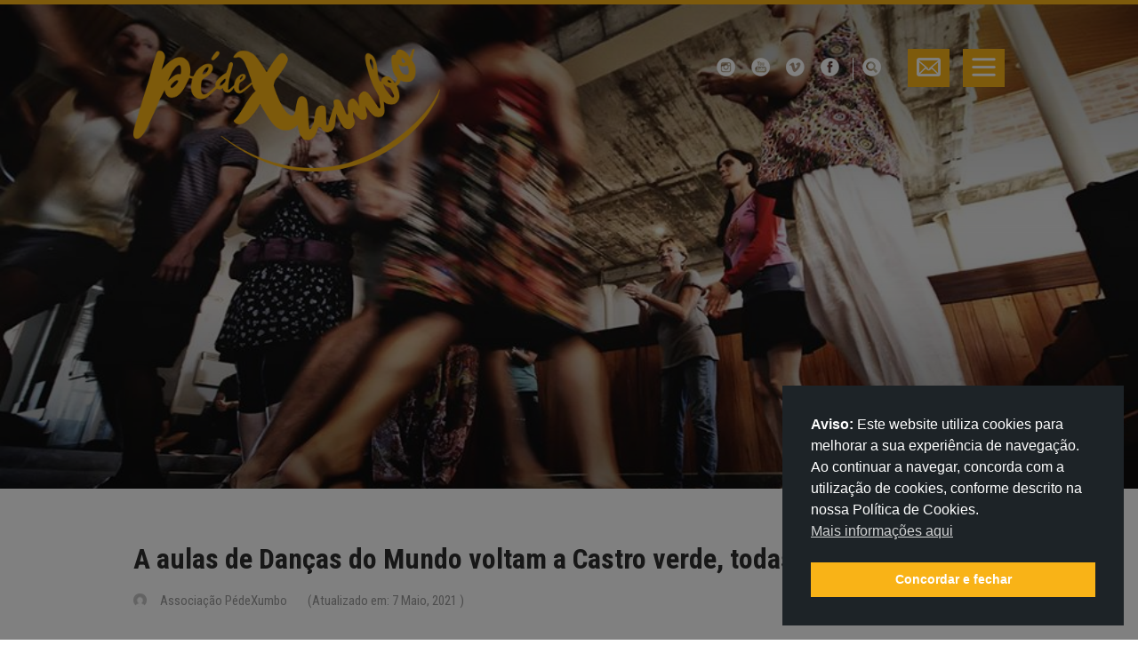

--- FILE ---
content_type: text/html; charset=UTF-8
request_url: http://pedexumbo.com/a-aulas-de-danca-do-mundo-voltam-a-castro-verde-todas-as-tercas-feiras/
body_size: 12398
content:
<!doctype html>
<html lang="pt-PT">
<head>
<meta charset="utf-8">
<meta name="viewport" content="width=device-width, initial-scale=1">
<link rel="profile" href="http://gmpg.org/xfn/11">
<link rel="pingback" href="http://pedexumbo.com/xmlrpc.php">
<link href="https://fonts.googleapis.com/css?family=Roboto+Condensed:300,400,700" rel="stylesheet"> 
<title>A aulas de Danças do Mundo voltam a Castro verde, todas as terças-feiras! &#8211; PédeXumbo</title>
<meta name='robots' content='max-image-preview:large' />
	<style>img:is([sizes="auto" i], [sizes^="auto," i]) { contain-intrinsic-size: 3000px 1500px }</style>
	<link rel='dns-prefetch' href='//fonts.googleapis.com' />
<link rel="alternate" type="application/rss+xml" title="PédeXumbo &raquo; Feed" href="https://pedexumbo.com/feed/" />
<script type="text/javascript">
/* <![CDATA[ */
window._wpemojiSettings = {"baseUrl":"https:\/\/s.w.org\/images\/core\/emoji\/16.0.1\/72x72\/","ext":".png","svgUrl":"https:\/\/s.w.org\/images\/core\/emoji\/16.0.1\/svg\/","svgExt":".svg","source":{"concatemoji":"http:\/\/pedexumbo.com\/wp-includes\/js\/wp-emoji-release.min.js?ver=6.8.3"}};
/*! This file is auto-generated */
!function(s,n){var o,i,e;function c(e){try{var t={supportTests:e,timestamp:(new Date).valueOf()};sessionStorage.setItem(o,JSON.stringify(t))}catch(e){}}function p(e,t,n){e.clearRect(0,0,e.canvas.width,e.canvas.height),e.fillText(t,0,0);var t=new Uint32Array(e.getImageData(0,0,e.canvas.width,e.canvas.height).data),a=(e.clearRect(0,0,e.canvas.width,e.canvas.height),e.fillText(n,0,0),new Uint32Array(e.getImageData(0,0,e.canvas.width,e.canvas.height).data));return t.every(function(e,t){return e===a[t]})}function u(e,t){e.clearRect(0,0,e.canvas.width,e.canvas.height),e.fillText(t,0,0);for(var n=e.getImageData(16,16,1,1),a=0;a<n.data.length;a++)if(0!==n.data[a])return!1;return!0}function f(e,t,n,a){switch(t){case"flag":return n(e,"\ud83c\udff3\ufe0f\u200d\u26a7\ufe0f","\ud83c\udff3\ufe0f\u200b\u26a7\ufe0f")?!1:!n(e,"\ud83c\udde8\ud83c\uddf6","\ud83c\udde8\u200b\ud83c\uddf6")&&!n(e,"\ud83c\udff4\udb40\udc67\udb40\udc62\udb40\udc65\udb40\udc6e\udb40\udc67\udb40\udc7f","\ud83c\udff4\u200b\udb40\udc67\u200b\udb40\udc62\u200b\udb40\udc65\u200b\udb40\udc6e\u200b\udb40\udc67\u200b\udb40\udc7f");case"emoji":return!a(e,"\ud83e\udedf")}return!1}function g(e,t,n,a){var r="undefined"!=typeof WorkerGlobalScope&&self instanceof WorkerGlobalScope?new OffscreenCanvas(300,150):s.createElement("canvas"),o=r.getContext("2d",{willReadFrequently:!0}),i=(o.textBaseline="top",o.font="600 32px Arial",{});return e.forEach(function(e){i[e]=t(o,e,n,a)}),i}function t(e){var t=s.createElement("script");t.src=e,t.defer=!0,s.head.appendChild(t)}"undefined"!=typeof Promise&&(o="wpEmojiSettingsSupports",i=["flag","emoji"],n.supports={everything:!0,everythingExceptFlag:!0},e=new Promise(function(e){s.addEventListener("DOMContentLoaded",e,{once:!0})}),new Promise(function(t){var n=function(){try{var e=JSON.parse(sessionStorage.getItem(o));if("object"==typeof e&&"number"==typeof e.timestamp&&(new Date).valueOf()<e.timestamp+604800&&"object"==typeof e.supportTests)return e.supportTests}catch(e){}return null}();if(!n){if("undefined"!=typeof Worker&&"undefined"!=typeof OffscreenCanvas&&"undefined"!=typeof URL&&URL.createObjectURL&&"undefined"!=typeof Blob)try{var e="postMessage("+g.toString()+"("+[JSON.stringify(i),f.toString(),p.toString(),u.toString()].join(",")+"));",a=new Blob([e],{type:"text/javascript"}),r=new Worker(URL.createObjectURL(a),{name:"wpTestEmojiSupports"});return void(r.onmessage=function(e){c(n=e.data),r.terminate(),t(n)})}catch(e){}c(n=g(i,f,p,u))}t(n)}).then(function(e){for(var t in e)n.supports[t]=e[t],n.supports.everything=n.supports.everything&&n.supports[t],"flag"!==t&&(n.supports.everythingExceptFlag=n.supports.everythingExceptFlag&&n.supports[t]);n.supports.everythingExceptFlag=n.supports.everythingExceptFlag&&!n.supports.flag,n.DOMReady=!1,n.readyCallback=function(){n.DOMReady=!0}}).then(function(){return e}).then(function(){var e;n.supports.everything||(n.readyCallback(),(e=n.source||{}).concatemoji?t(e.concatemoji):e.wpemoji&&e.twemoji&&(t(e.twemoji),t(e.wpemoji)))}))}((window,document),window._wpemojiSettings);
/* ]]> */
</script>
<style id='wp-emoji-styles-inline-css' type='text/css'>

	img.wp-smiley, img.emoji {
		display: inline !important;
		border: none !important;
		box-shadow: none !important;
		height: 1em !important;
		width: 1em !important;
		margin: 0 0.07em !important;
		vertical-align: -0.1em !important;
		background: none !important;
		padding: 0 !important;
	}
</style>
<link rel='stylesheet' id='wp-block-library-css' href='http://pedexumbo.com/wp-includes/css/dist/block-library/style.min.css?ver=6.8.3' type='text/css' media='all' />
<style id='classic-theme-styles-inline-css' type='text/css'>
/*! This file is auto-generated */
.wp-block-button__link{color:#fff;background-color:#32373c;border-radius:9999px;box-shadow:none;text-decoration:none;padding:calc(.667em + 2px) calc(1.333em + 2px);font-size:1.125em}.wp-block-file__button{background:#32373c;color:#fff;text-decoration:none}
</style>
<style id='global-styles-inline-css' type='text/css'>
:root{--wp--preset--aspect-ratio--square: 1;--wp--preset--aspect-ratio--4-3: 4/3;--wp--preset--aspect-ratio--3-4: 3/4;--wp--preset--aspect-ratio--3-2: 3/2;--wp--preset--aspect-ratio--2-3: 2/3;--wp--preset--aspect-ratio--16-9: 16/9;--wp--preset--aspect-ratio--9-16: 9/16;--wp--preset--color--black: #000000;--wp--preset--color--cyan-bluish-gray: #abb8c3;--wp--preset--color--white: #ffffff;--wp--preset--color--pale-pink: #f78da7;--wp--preset--color--vivid-red: #cf2e2e;--wp--preset--color--luminous-vivid-orange: #ff6900;--wp--preset--color--luminous-vivid-amber: #fcb900;--wp--preset--color--light-green-cyan: #7bdcb5;--wp--preset--color--vivid-green-cyan: #00d084;--wp--preset--color--pale-cyan-blue: #8ed1fc;--wp--preset--color--vivid-cyan-blue: #0693e3;--wp--preset--color--vivid-purple: #9b51e0;--wp--preset--gradient--vivid-cyan-blue-to-vivid-purple: linear-gradient(135deg,rgba(6,147,227,1) 0%,rgb(155,81,224) 100%);--wp--preset--gradient--light-green-cyan-to-vivid-green-cyan: linear-gradient(135deg,rgb(122,220,180) 0%,rgb(0,208,130) 100%);--wp--preset--gradient--luminous-vivid-amber-to-luminous-vivid-orange: linear-gradient(135deg,rgba(252,185,0,1) 0%,rgba(255,105,0,1) 100%);--wp--preset--gradient--luminous-vivid-orange-to-vivid-red: linear-gradient(135deg,rgba(255,105,0,1) 0%,rgb(207,46,46) 100%);--wp--preset--gradient--very-light-gray-to-cyan-bluish-gray: linear-gradient(135deg,rgb(238,238,238) 0%,rgb(169,184,195) 100%);--wp--preset--gradient--cool-to-warm-spectrum: linear-gradient(135deg,rgb(74,234,220) 0%,rgb(151,120,209) 20%,rgb(207,42,186) 40%,rgb(238,44,130) 60%,rgb(251,105,98) 80%,rgb(254,248,76) 100%);--wp--preset--gradient--blush-light-purple: linear-gradient(135deg,rgb(255,206,236) 0%,rgb(152,150,240) 100%);--wp--preset--gradient--blush-bordeaux: linear-gradient(135deg,rgb(254,205,165) 0%,rgb(254,45,45) 50%,rgb(107,0,62) 100%);--wp--preset--gradient--luminous-dusk: linear-gradient(135deg,rgb(255,203,112) 0%,rgb(199,81,192) 50%,rgb(65,88,208) 100%);--wp--preset--gradient--pale-ocean: linear-gradient(135deg,rgb(255,245,203) 0%,rgb(182,227,212) 50%,rgb(51,167,181) 100%);--wp--preset--gradient--electric-grass: linear-gradient(135deg,rgb(202,248,128) 0%,rgb(113,206,126) 100%);--wp--preset--gradient--midnight: linear-gradient(135deg,rgb(2,3,129) 0%,rgb(40,116,252) 100%);--wp--preset--font-size--small: 13px;--wp--preset--font-size--medium: 20px;--wp--preset--font-size--large: 36px;--wp--preset--font-size--x-large: 42px;--wp--preset--spacing--20: 0.44rem;--wp--preset--spacing--30: 0.67rem;--wp--preset--spacing--40: 1rem;--wp--preset--spacing--50: 1.5rem;--wp--preset--spacing--60: 2.25rem;--wp--preset--spacing--70: 3.38rem;--wp--preset--spacing--80: 5.06rem;--wp--preset--shadow--natural: 6px 6px 9px rgba(0, 0, 0, 0.2);--wp--preset--shadow--deep: 12px 12px 50px rgba(0, 0, 0, 0.4);--wp--preset--shadow--sharp: 6px 6px 0px rgba(0, 0, 0, 0.2);--wp--preset--shadow--outlined: 6px 6px 0px -3px rgba(255, 255, 255, 1), 6px 6px rgba(0, 0, 0, 1);--wp--preset--shadow--crisp: 6px 6px 0px rgba(0, 0, 0, 1);}:where(.is-layout-flex){gap: 0.5em;}:where(.is-layout-grid){gap: 0.5em;}body .is-layout-flex{display: flex;}.is-layout-flex{flex-wrap: wrap;align-items: center;}.is-layout-flex > :is(*, div){margin: 0;}body .is-layout-grid{display: grid;}.is-layout-grid > :is(*, div){margin: 0;}:where(.wp-block-columns.is-layout-flex){gap: 2em;}:where(.wp-block-columns.is-layout-grid){gap: 2em;}:where(.wp-block-post-template.is-layout-flex){gap: 1.25em;}:where(.wp-block-post-template.is-layout-grid){gap: 1.25em;}.has-black-color{color: var(--wp--preset--color--black) !important;}.has-cyan-bluish-gray-color{color: var(--wp--preset--color--cyan-bluish-gray) !important;}.has-white-color{color: var(--wp--preset--color--white) !important;}.has-pale-pink-color{color: var(--wp--preset--color--pale-pink) !important;}.has-vivid-red-color{color: var(--wp--preset--color--vivid-red) !important;}.has-luminous-vivid-orange-color{color: var(--wp--preset--color--luminous-vivid-orange) !important;}.has-luminous-vivid-amber-color{color: var(--wp--preset--color--luminous-vivid-amber) !important;}.has-light-green-cyan-color{color: var(--wp--preset--color--light-green-cyan) !important;}.has-vivid-green-cyan-color{color: var(--wp--preset--color--vivid-green-cyan) !important;}.has-pale-cyan-blue-color{color: var(--wp--preset--color--pale-cyan-blue) !important;}.has-vivid-cyan-blue-color{color: var(--wp--preset--color--vivid-cyan-blue) !important;}.has-vivid-purple-color{color: var(--wp--preset--color--vivid-purple) !important;}.has-black-background-color{background-color: var(--wp--preset--color--black) !important;}.has-cyan-bluish-gray-background-color{background-color: var(--wp--preset--color--cyan-bluish-gray) !important;}.has-white-background-color{background-color: var(--wp--preset--color--white) !important;}.has-pale-pink-background-color{background-color: var(--wp--preset--color--pale-pink) !important;}.has-vivid-red-background-color{background-color: var(--wp--preset--color--vivid-red) !important;}.has-luminous-vivid-orange-background-color{background-color: var(--wp--preset--color--luminous-vivid-orange) !important;}.has-luminous-vivid-amber-background-color{background-color: var(--wp--preset--color--luminous-vivid-amber) !important;}.has-light-green-cyan-background-color{background-color: var(--wp--preset--color--light-green-cyan) !important;}.has-vivid-green-cyan-background-color{background-color: var(--wp--preset--color--vivid-green-cyan) !important;}.has-pale-cyan-blue-background-color{background-color: var(--wp--preset--color--pale-cyan-blue) !important;}.has-vivid-cyan-blue-background-color{background-color: var(--wp--preset--color--vivid-cyan-blue) !important;}.has-vivid-purple-background-color{background-color: var(--wp--preset--color--vivid-purple) !important;}.has-black-border-color{border-color: var(--wp--preset--color--black) !important;}.has-cyan-bluish-gray-border-color{border-color: var(--wp--preset--color--cyan-bluish-gray) !important;}.has-white-border-color{border-color: var(--wp--preset--color--white) !important;}.has-pale-pink-border-color{border-color: var(--wp--preset--color--pale-pink) !important;}.has-vivid-red-border-color{border-color: var(--wp--preset--color--vivid-red) !important;}.has-luminous-vivid-orange-border-color{border-color: var(--wp--preset--color--luminous-vivid-orange) !important;}.has-luminous-vivid-amber-border-color{border-color: var(--wp--preset--color--luminous-vivid-amber) !important;}.has-light-green-cyan-border-color{border-color: var(--wp--preset--color--light-green-cyan) !important;}.has-vivid-green-cyan-border-color{border-color: var(--wp--preset--color--vivid-green-cyan) !important;}.has-pale-cyan-blue-border-color{border-color: var(--wp--preset--color--pale-cyan-blue) !important;}.has-vivid-cyan-blue-border-color{border-color: var(--wp--preset--color--vivid-cyan-blue) !important;}.has-vivid-purple-border-color{border-color: var(--wp--preset--color--vivid-purple) !important;}.has-vivid-cyan-blue-to-vivid-purple-gradient-background{background: var(--wp--preset--gradient--vivid-cyan-blue-to-vivid-purple) !important;}.has-light-green-cyan-to-vivid-green-cyan-gradient-background{background: var(--wp--preset--gradient--light-green-cyan-to-vivid-green-cyan) !important;}.has-luminous-vivid-amber-to-luminous-vivid-orange-gradient-background{background: var(--wp--preset--gradient--luminous-vivid-amber-to-luminous-vivid-orange) !important;}.has-luminous-vivid-orange-to-vivid-red-gradient-background{background: var(--wp--preset--gradient--luminous-vivid-orange-to-vivid-red) !important;}.has-very-light-gray-to-cyan-bluish-gray-gradient-background{background: var(--wp--preset--gradient--very-light-gray-to-cyan-bluish-gray) !important;}.has-cool-to-warm-spectrum-gradient-background{background: var(--wp--preset--gradient--cool-to-warm-spectrum) !important;}.has-blush-light-purple-gradient-background{background: var(--wp--preset--gradient--blush-light-purple) !important;}.has-blush-bordeaux-gradient-background{background: var(--wp--preset--gradient--blush-bordeaux) !important;}.has-luminous-dusk-gradient-background{background: var(--wp--preset--gradient--luminous-dusk) !important;}.has-pale-ocean-gradient-background{background: var(--wp--preset--gradient--pale-ocean) !important;}.has-electric-grass-gradient-background{background: var(--wp--preset--gradient--electric-grass) !important;}.has-midnight-gradient-background{background: var(--wp--preset--gradient--midnight) !important;}.has-small-font-size{font-size: var(--wp--preset--font-size--small) !important;}.has-medium-font-size{font-size: var(--wp--preset--font-size--medium) !important;}.has-large-font-size{font-size: var(--wp--preset--font-size--large) !important;}.has-x-large-font-size{font-size: var(--wp--preset--font-size--x-large) !important;}
:where(.wp-block-post-template.is-layout-flex){gap: 1.25em;}:where(.wp-block-post-template.is-layout-grid){gap: 1.25em;}
:where(.wp-block-columns.is-layout-flex){gap: 2em;}:where(.wp-block-columns.is-layout-grid){gap: 2em;}
:root :where(.wp-block-pullquote){font-size: 1.5em;line-height: 1.6;}
</style>
<link rel='stylesheet' id='nsc_bar_nice-cookie-consent-css' href='http://pedexumbo.com/wp-content/plugins/beautiful-and-responsive-cookie-consent/public/cookieNSCconsent.min.css?ver=4.9.1' type='text/css' media='all' />
<link rel='stylesheet' id='parent-style-css' href='http://pedexumbo.com/wp-content/themes/siteorigin-unwind/style.css?ver=6.8.3' type='text/css' media='all' />
<link rel='stylesheet' id='child-style-css' href='http://pedexumbo.com/wp-content/themes/siteorigin-unwind-child/style.css?ver=1.3.1' type='text/css' media='all' />
<link rel='stylesheet' id='siteorigin-unwind-style-css' href='http://pedexumbo.com/wp-content/themes/siteorigin-unwind/style.min.css?ver=1.9.20' type='text/css' media='all' />
<link rel='stylesheet' id='siteorigin-google-web-fonts-css' href='https://fonts.googleapis.com/css?family=Lato%3A300%2C400%7CMerriweather%3A400%2C700&#038;ver=6.8.3#038;subset&#038;display=block' type='text/css' media='all' />
<script type="text/javascript" src="http://pedexumbo.com/wp-includes/js/jquery/jquery.min.js?ver=3.7.1" id="jquery-core-js"></script>
<script type="text/javascript" src="http://pedexumbo.com/wp-includes/js/jquery/jquery-migrate.min.js?ver=3.4.1" id="jquery-migrate-js"></script>
<script type="text/javascript" src="http://pedexumbo.com/wp-content/plugins/happy-elementor-addons/assets/vendor/dom-purify/purify.min.js?ver=3.1.6" id="dom-purify-js"></script>
<link rel="https://api.w.org/" href="https://pedexumbo.com/wp-json/" /><link rel="alternate" title="JSON" type="application/json" href="https://pedexumbo.com/wp-json/wp/v2/posts/9673" /><link rel="EditURI" type="application/rsd+xml" title="RSD" href="https://pedexumbo.com/xmlrpc.php?rsd" />
<meta name="generator" content="WordPress 6.8.3" />
<link rel="canonical" href="https://pedexumbo.com/a-aulas-de-danca-do-mundo-voltam-a-castro-verde-todas-as-tercas-feiras/" />
<link rel='shortlink' href='https://pedexumbo.com/?p=9673' />
<link rel="alternate" title="oEmbed (JSON)" type="application/json+oembed" href="https://pedexumbo.com/wp-json/oembed/1.0/embed?url=https%3A%2F%2Fpedexumbo.com%2Fa-aulas-de-danca-do-mundo-voltam-a-castro-verde-todas-as-tercas-feiras%2F" />
<link rel="alternate" title="oEmbed (XML)" type="text/xml+oembed" href="https://pedexumbo.com/wp-json/oembed/1.0/embed?url=https%3A%2F%2Fpedexumbo.com%2Fa-aulas-de-danca-do-mundo-voltam-a-castro-verde-todas-as-tercas-feiras%2F&#038;format=xml" />
<meta name="generator" content="Elementor 3.32.5; features: additional_custom_breakpoints; settings: css_print_method-external, google_font-enabled, font_display-auto">
			<style>
				.e-con.e-parent:nth-of-type(n+4):not(.e-lazyloaded):not(.e-no-lazyload),
				.e-con.e-parent:nth-of-type(n+4):not(.e-lazyloaded):not(.e-no-lazyload) * {
					background-image: none !important;
				}
				@media screen and (max-height: 1024px) {
					.e-con.e-parent:nth-of-type(n+3):not(.e-lazyloaded):not(.e-no-lazyload),
					.e-con.e-parent:nth-of-type(n+3):not(.e-lazyloaded):not(.e-no-lazyload) * {
						background-image: none !important;
					}
				}
				@media screen and (max-height: 640px) {
					.e-con.e-parent:nth-of-type(n+2):not(.e-lazyloaded):not(.e-no-lazyload),
					.e-con.e-parent:nth-of-type(n+2):not(.e-lazyloaded):not(.e-no-lazyload) * {
						background-image: none !important;
					}
				}
			</style>
							<style type="text/css" id="siteorigin-unwind-settings-custom" data-siteorigin-settings="true">
					blockquote { border-left: 3px solid #ce9d2f; }     .button:hover,#page #infinite-handle span button:hover,button:hover,input[type=button]:hover,input[type=reset]:hover,input[type=submit]:hover,.woocommerce #respond input#submit:hover,.woocommerce a.button:hover,.woocommerce button.button:hover,.woocommerce input.button:hover,.woocommerce.single-product .cart button:hover { border-color: #ce9d2f; color: #ce9d2f; } .button:active,#page #infinite-handle span button:active,.button:focus,#page #infinite-handle span button:focus,button:active,button:focus,input[type=button]:active,input[type=button]:focus,input[type=reset]:active,input[type=reset]:focus,input[type=submit]:active,input[type=submit]:focus,.woocommerce #respond input#submit:active,.woocommerce #respond input#submit:focus,.woocommerce a.button:active,.woocommerce a.button:focus,.woocommerce button.button:active,.woocommerce button.button:focus,.woocommerce input.button:active,.woocommerce input.button:focus,.woocommerce.single-product .cart button:active,.woocommerce.single-product .cart button:focus { border-color: #ce9d2f; color: #ce9d2f; }   a { color: #ce9d2f; } a:hover,a:focus { color: #ce9d2f; }          .comment-navigation a:hover,.posts-navigation a:hover,.post-navigation a:hover { border-color: #ce9d2f; color: #ce9d2f; }   .pagination .page-numbers:hover { background: #ce9d2f; border-color: #ce9d2f; }  .pagination .current { background: #ce9d2f; border-color: #ce9d2f; }    .post-navigation a:hover { color: #ce9d2f; }    .breadcrumbs a:hover,.woocommerce .woocommerce-breadcrumb a:hover { color: #ce9d2f; }    #secondary .widget a:hover,#colophon .widget a:hover,#masthead-widgets .widget a:hover { color: #ce9d2f; }     .calendar_wrap .wp-calendar-nav a { color: #ce9d2f; } .calendar_wrap .wp-calendar-nav a:hover { color: #ce9d2f; }       #page .widget_tag_cloud a:hover { background: #ce9d2f; border-color: #ce9d2f; } #masthead { margin-bottom: 0px; }    #masthead .site-branding { padding: 0px 0; }   .header-design-4 #masthead .site-branding { padding: calc( 0px / 2) 0; } #masthead #masthead-widgets { margin: 0px auto; }      .entry-meta span a:hover { color: #ce9d2f; }    .more-link:hover .more-text { border: 2px solid #ce9d2f; color: #ce9d2f; }   .page-links .post-page-numbers:hover,.page-links .post-page-numbers.current { border-color: #ce9d2f; color: #ce9d2f; }    .blog-layout-grid .archive-entry .more-link .more-text { color: #ce9d2f; }   .blog-layout-masonry .archive-entry .more-link .more-text { color: #ce9d2f; }   .blog-layout-alternate .archive-entry .entry-content .more-link .more-text { color: #ce9d2f; }      .archive .container > .page-header,.search .container > .page-header { margin-bottom: 0px; }                    .jetpack-portfolio-shortcode .portfolio-entry-meta a:hover { color: #ce9d2f; }       .comment-list li.comment .comment-reply-link:hover { color: #ce9d2f; }  .comment-reply-title #cancel-comment-reply-link:hover { color: #ce9d2f; }            @media screen and (max-width: 768px) { .main-navigation .menu-toggle { display: block; } .main-navigation > div, .main-navigation > div ul, .main-navigation .shopping-cart { display: none; } } @media screen and (min-width: 769px) { #mobile-navigation { display: none !important; } .main-navigation > div ul { display: block; } .main-navigation .shopping-cart { display: inline-block; } .main-navigation .menu-toggle { display: none; } }				</style>
				<link rel="icon" href="https://pedexumbo.com/wp-content/uploads/2018/10/cropped-Untitled-1-2-32x32.png" sizes="32x32" />
<link rel="icon" href="https://pedexumbo.com/wp-content/uploads/2018/10/cropped-Untitled-1-2-192x192.png" sizes="192x192" />
<link rel="apple-touch-icon" href="https://pedexumbo.com/wp-content/uploads/2018/10/cropped-Untitled-1-2-180x180.png" />
<meta name="msapplication-TileImage" content="https://pedexumbo.com/wp-content/uploads/2018/10/cropped-Untitled-1-2-270x270.png" />
<script src="/wp-content/themes/siteorigin-unwind-child/js/jquery.backstretch.js"></script>
<script src="/wp-content/themes/siteorigin-unwind-child/js/homepage.js"></script>

<!-- Global site tag (gtag.js) - Google Analytics -->
<script async src="https://www.googletagmanager.com/gtag/js?id=UA-33399211-1"></script>
<script>
  window.dataLayer = window.dataLayer || [];
  function gtag(){dataLayer.push(arguments);}
  gtag('js', new Date());

  gtag('config', 'UA-33399211-1');
</script>

</head>
<body class="wp-singular post-template-default single single-post postid-9673 single-format-standard wp-theme-siteorigin-unwind wp-child-theme-siteorigin-unwind-child locale-pt-pt css3-animations header-design-4 no-js page-layout-default page-layout-hide-masthead page-layout-hide-footer-widgets sticky-menu elementor-default elementor-kit-8711">



<div class="side_menu hideMe">
	<div class="tit">
    	<div class="close fr">X</div>
    	Menu
    </div>
    <div class="menu_ops">
    	<div class="menu-menu-principal-container"><ul id="main-menu" class="menu"><li id="menu-item-2017" class="menu-item menu-item-type-custom menu-item-object-custom menu-item-has-children menu-item-2017"><a href="#">A PédeXumbo</a>
<ul class="sub-menu">
	<li id="menu-item-2577" class="menu-item menu-item-type-post_type menu-item-object-page menu-item-2577"><a href="https://pedexumbo.com/associacao/">A Associação</a></li>
	<li id="menu-item-2578" class="menu-item menu-item-type-post_type menu-item-object-page menu-item-2578"><a href="https://pedexumbo.com/sersociopx/">Ser Sócio</a></li>
	<li id="menu-item-2579" class="menu-item menu-item-type-post_type menu-item-object-page menu-item-2579"><a href="https://pedexumbo.com/page-141/">A Equipa</a></li>
	<li id="menu-item-3891" class="menu-item menu-item-type-post_type menu-item-object-page menu-item-3891"><a href="https://pedexumbo.com/politica-de-privacidade/">Política de Privacidade</a></li>
</ul>
</li>
<li id="menu-item-2582" class="menu-item menu-item-type-post_type menu-item-object-page menu-item-2582"><a href="https://pedexumbo.com/aulas-regulares/">Aulas Regulares 2025/26</a></li>
<li id="menu-item-2018" class="menu-item menu-item-type-custom menu-item-object-custom menu-item-has-children menu-item-2018"><a href="#">Bailes e Formações</a>
<ul class="sub-menu">
	<li id="menu-item-2580" class="menu-item menu-item-type-post_type menu-item-object-page menu-item-2580"><a href="https://pedexumbo.com/espaco-celeiros/">Espaço Celeiros</a></li>
	<li id="menu-item-2581" class="menu-item menu-item-type-post_type menu-item-object-page menu-item-2581"><a href="https://pedexumbo.com/bailes/">Bailes</a></li>
	<li id="menu-item-13503" class="menu-item menu-item-type-post_type menu-item-object-page menu-item-13503"><a href="https://pedexumbo.com/formacao/">Formação</a></li>
</ul>
</li>
<li id="menu-item-30131" class="menu-item menu-item-type-custom menu-item-object-custom menu-item-has-children menu-item-30131"><a href="#">Open Calls</a>
<ul class="sub-menu">
	<li id="menu-item-22822" class="menu-item menu-item-type-post_type menu-item-object-page menu-item-22822"><a href="https://pedexumbo.com/bolsa-de-criacao/">OPEN CALL Bolsa «Criações para Dançar»</a></li>
	<li id="menu-item-24516" class="menu-item menu-item-type-post_type menu-item-object-page menu-item-24516"><a href="https://pedexumbo.com/open-call-bolsa-agora-o-folk/">OPEN CALL Bolsa «Agora o Folk!»</a></li>
</ul>
</li>
<li id="menu-item-2019" class="menu-item menu-item-type-custom menu-item-object-custom menu-item-has-children menu-item-2019"><a href="#">Festivais</a>
<ul class="sub-menu">
	<li id="menu-item-2588" class="menu-item menu-item-type-post_type menu-item-object-page menu-item-2588"><a href="https://pedexumbo.com/entrudancas/">Entrudanças 2026</a></li>
	<li id="menu-item-32798" class="menu-item menu-item-type-post_type menu-item-object-page menu-item-32798"><a href="https://pedexumbo.com/desdobra-te/">Desdobra-te – Festival de Dança e Outras Artes</a></li>
	<li id="menu-item-2587" class="menu-item menu-item-type-post_type menu-item-object-page menu-item-2587"><a href="https://pedexumbo.com/andancas/">Andanças 2025</a></li>
	<li id="menu-item-4596" class="menu-item menu-item-type-custom menu-item-object-custom menu-item-has-children menu-item-4596"><a href="#">Arquivo Festivais</a>
	<ul class="sub-menu">
		<li id="menu-item-6746" class="menu-item menu-item-type-post_type menu-item-object-page menu-item-6746"><a href="https://pedexumbo.com/sigobaile/">Festival #SigóBaile</a></li>
		<li id="menu-item-2590" class="menu-item menu-item-type-post_type menu-item-object-page menu-item-2590"><a href="https://pedexumbo.com/page-121/">Encontro de Tocadores &#8211; Entre Margens</a></li>
		<li id="menu-item-2589" class="menu-item menu-item-type-post_type menu-item-object-page menu-item-2589"><a href="https://pedexumbo.com/page-83/">Planície Mediterrânica</a></li>
		<li id="menu-item-2586" class="menu-item menu-item-type-post_type menu-item-object-page menu-item-2586"><a href="https://pedexumbo.com/page-174/">Festival 20 Anos PX</a></li>
		<li id="menu-item-4597" class="menu-item menu-item-type-post_type menu-item-object-page menu-item-4597"><a href="https://pedexumbo.com/page-81/">Outros Festivais</a></li>
	</ul>
</li>
</ul>
</li>
<li id="menu-item-2020" class="menu-item menu-item-type-custom menu-item-object-custom menu-item-has-children menu-item-2020"><a href="#">Projetos</a>
<ul class="sub-menu">
	<li id="menu-item-18374" class="menu-item menu-item-type-post_type menu-item-object-page menu-item-18374"><a href="https://pedexumbo.com/pessoas-cheias-de-territorio/">Pessoas Cheias de Território</a></li>
	<li id="menu-item-14557" class="menu-item menu-item-type-post_type menu-item-object-page menu-item-14557"><a href="https://pedexumbo.com/bairro-celeiros/">Bairro Celeiros</a></li>
	<li id="menu-item-2595" class="menu-item menu-item-type-post_type menu-item-object-page menu-item-2595"><a href="https://pedexumbo.com/bolsa-de-instrumentos/">Bolsa de Instrumentos PX</a></li>
	<li id="menu-item-4989" class="menu-item menu-item-type-post_type menu-item-object-page menu-item-4989"><a href="https://pedexumbo.com/conversas-com-danca/">Conversas com Dança &#8211; um podcast PédeXumbo</a></li>
	<li id="menu-item-2605" class="menu-item menu-item-type-custom menu-item-object-custom menu-item-has-children menu-item-2605"><a href="#">Arquivo</a>
	<ul class="sub-menu">
		<li id="menu-item-9348" class="menu-item menu-item-type-post_type menu-item-object-page menu-item-9348"><a href="https://pedexumbo.com/de-volta-aos-bailes-mandados-em-portugal/">De Volta aos Bailes Mandados em Portugal</a></li>
		<li id="menu-item-2599" class="menu-item menu-item-type-post_type menu-item-object-page menu-item-2599"><a href="https://pedexumbo.com/dpgdp/">Dança Portuguesa a Gostar dela Própria</a></li>
		<li id="menu-item-2592" class="menu-item menu-item-type-post_type menu-item-object-page menu-item-2592"><a href="https://pedexumbo.com/da-terra-ao-ceu/">Da Terra ao Céu – Mastros Tradicionais</a></li>
		<li id="menu-item-5174" class="menu-item menu-item-type-post_type menu-item-object-page menu-item-5174"><a href="https://pedexumbo.com/armar-o-baile/">Armar o Baile</a></li>
		<li id="menu-item-2593" class="menu-item menu-item-type-post_type menu-item-object-page menu-item-2593"><a href="https://pedexumbo.com/ciencia-de-um-baile-de-mastro/">A Ciência de Um Baile de Mastro</a></li>
		<li id="menu-item-3140" class="menu-item menu-item-type-post_type menu-item-object-page menu-item-3140"><a href="https://pedexumbo.com/page-118/">SER PX</a></li>
		<li id="menu-item-3141" class="menu-item menu-item-type-post_type menu-item-object-page menu-item-3141"><a href="https://pedexumbo.com/page-96/">Flauta de Tamborileiro no Alentejo</a></li>
	</ul>
</li>
</ul>
</li>
<li id="menu-item-17903" class="menu-item menu-item-type-custom menu-item-object-custom menu-item-has-children menu-item-17903"><a href="#">Criação</a>
<ul class="sub-menu">
	<li id="menu-item-2624" class="menu-item menu-item-type-post_type menu-item-object-page menu-item-2624"><a href="https://pedexumbo.com/criacoes/">Criações Artísticas</a></li>
	<li id="menu-item-3137" class="menu-item menu-item-type-post_type menu-item-object-page menu-item-3137"><a href="https://pedexumbo.com/ethno-portugal/">Ethno Portugal</a></li>
</ul>
</li>
<li id="menu-item-3557" class="menu-item menu-item-type-custom menu-item-object-custom menu-item-has-children menu-item-3557"><a href="#">Edições</a>
<ul class="sub-menu">
	<li id="menu-item-2607" class="menu-item menu-item-type-post_type menu-item-object-page menu-item-2607"><a href="https://pedexumbo.com/page-156/">Livros</a></li>
	<li id="menu-item-2610" class="menu-item menu-item-type-post_type menu-item-object-page menu-item-2610"><a href="https://pedexumbo.com/page-157/">CD’s e DVD&#8217;s</a></li>
	<li id="menu-item-2602" class="menu-item menu-item-type-post_type menu-item-object-page menu-item-2602"><a href="https://pedexumbo.com/page-155/">Registos</a></li>
</ul>
</li>
<li id="menu-item-2626" class="menu-item menu-item-type-post_type menu-item-object-page menu-item-2626"><a href="https://pedexumbo.com/circulacao/">Propostas para Circulação 2025</a></li>
<li id="menu-item-2756" class="menu-item menu-item-type-post_type menu-item-object-page menu-item-2756"><a href="https://pedexumbo.com/loja/">LOJA ONLINE</a></li>
<li id="menu-item-2637" class="menu-item menu-item-type-post_type menu-item-object-page menu-item-2637"><a href="https://pedexumbo.com/page-38/">Contactos</a></li>
</ul></div>    </div>
</div>

<div id="page" class="hfeed site">
	<a class="skip-link screen-reader-text" href="#content">Skip to content</a>
    
    <!-- barra de pesquisa -->
    <div class="top-bar">
        <div id="fullscreen-search">
            <div class="container">
                <h3></h3>
                
            </div>
        </div>
    </div>
    
    <div class="top_popup_fields newsletter hideMe">
    	<div class="wrap">
        	<form action="https://newsletter.pedexumbo.com/subscribe.php" method="get" target="_blank">
				<div class="tit">Subscrever newsletter:</div>
                <select name="newsletter_location"  placeholder="Distrito" required>
                    <option value="0" selected="" disabled>Distrito</option>
                    <option value="19">Resido fora de portugal</option>
                    <option value="18">Viseu</option>
                    <option value="17">Vila Real</option>
                    <option value="16">Viana do Castelo</option>
                    <option value="15">Setúbal</option>
                    <option value="14">Santarém</option>
                    <option value="13">Porto</option>
                    <option value="12">Portalegre</option>
                    <option value="11">Lisboa</option>
                    <option value="10">Leiria</option>
                    <option value="9">Guarda</option>
                    <option value="8">Faro</option>
                    <option value="7">Évora</option>
                    <option value="6">Coimbra</option>
                    <option value="5">Castelo Branco</option>
                    <option value="4">Bragança</option>
                    <option value="3">Braga</option>
                    <option value="2">Beja</option>
                    <option value="1">Aveiro</option>
                </select>
                <input type="email" placeholder="Email" name="newsletter_mail" size="30" required>
                <input type="submit" value="Subscrever">
            </form>
        </div>
    </div>
    
    
    <div class="top_popup_fields search hideMe">
    	<div class="wrap">
        	<div class="tit">Pesquisar</div>
        	<form id="fullscreen-search-form" method="get" action="http://pedexumbo.com">
                <input type="search" name="s"  size="30" value="" />
                <input type="submit" value="Pesquisar">
            </form>
        </div>
    </div>
    
	    <!-- banner pequeno -->
    <div class="total_header " style="background-image:url('https://pedexumbo.com/wp-content/uploads/2019/11/dancas_mundo.jpg');">
    	<div class="over_shadow">
            <div class="wrap">
            	<div class="menu_ops fr">
                	<div class="networks fl">
                        <a target="_blank" href="https://www.instagram.com/pedexumbo.oficial/"><img class="icon" src="/wp-content/themes/siteorigin-unwind-child/images/icon_insta.png"></a>
                        <a target="_blank" href="https://www.youtube.com/channel/UCjq9h1K-E4WG6es1UzIAUHA"><img class="icon" src="/wp-content/themes/siteorigin-unwind-child/images/icon_youtube.png"></a>
                        <a target="_blank" href="https://vimeo.com/pedexumbo"><img class="icon" src="/wp-content/themes/siteorigin-unwind-child/images/icon_vimeo.png"></a>
                        <a target="_blank" href="https://www.facebook.com/pedexumbo.oficial/"><img class="icon" src="/wp-content/themes/siteorigin-unwind-child/images/icon_face.png"></a>
                        <span class="search_bt fr"><img class="icon" src="/wp-content/themes/siteorigin-unwind-child/images/icon_search.png"></span>
                    </div>
                    <div class="menu_bt newsletter fl">
                    	<img class="icon_menu" src="/wp-content/themes/siteorigin-unwind-child/images/icon_news.png">
					</div>
                    <div class="menu_bt menu fl">
                    	<img class="icon_menu" src="/wp-content/themes/siteorigin-unwind-child/images/icon_menu.png">
					</div>
                    <div class="clear"></div>
                </div>
            	<div class="logo">
	                <a href="https://pedexumbo.com/" rel="home">
			<span class="screen-reader-text">Home</span><img fetchpriority="high" width="874" height="349" src="https://pedexumbo.com/wp-content/uploads/2018/09/logo_laranja.png" class="attachment-full size-full" alt="" srcset="https://pedexumbo.com/wp-content/uploads/2018/09/logo_laranja.png 1x,https://pedexumbo.com/wp-content/uploads/2018/09/logotipos_assinaturas-23.png 2x" decoding="async" loading="eager" /></a>                                    </div>
                <div class="clear"></div>
            </div>
		</div>
    </div>
    





    <!-- pesquisa : botao + form
    <button id="search-button" class="search-toggle">
        <span class="open">				<svg version="1.1" class="svg-icon-search" xmlns="http://www.w3.org/2000/svg" xmlns:xlink="http://www.w3.org/1999/xlink" width="32" height="32" viewBox="0 0 32 32">
					<path d="M20.943 4.619c-4.5-4.5-11.822-4.5-16.321 0-4.498 4.5-4.498 11.822 0 16.319 4.007 4.006 10.247 4.435 14.743 1.308 0.095 0.447 0.312 0.875 0.659 1.222l6.553 6.55c0.953 0.955 2.496 0.955 3.447 0 0.953-0.951 0.953-2.495 0-3.447l-6.553-6.551c-0.347-0.349-0.774-0.565-1.222-0.658 3.13-4.495 2.7-10.734-1.307-14.743zM18.874 18.871c-3.359 3.357-8.825 3.357-12.183 0-3.357-3.359-3.357-8.825 0-12.184 3.358-3.359 8.825-3.359 12.183 0s3.359 8.825 0 12.184z"></path>
				</svg>
			</span>
        <span class="close">				<svg version="1.1" class="svg-icon-close" xmlns="http://www.w3.org/2000/svg" width="15.56" height="15.562" viewBox="0 0 15.56 15.562">
					<path id="icon_close" data-name="icon close" class="cls-1" d="M1367.53,39.407l-2.12,2.121-5.66-5.657-5.66,5.657-2.12-2.121,5.66-5.657-5.66-5.657,2.12-2.122,5.66,5.657,5.66-5.657,2.12,2.122-5.66,5.657Z" transform="translate(-1351.97 -25.969)"/>
				</svg>
			</span>
    </button>
     -->




	<div id="content" class="site-content">
		<div id="primary" class="content-area">
		<main id="main" class="site-main">

		
<article id="post-9673" class="entry post-9673 post type-post status-publish format-standard has-post-thumbnail hentry category-sem-categoria">
    <div class="wrap">
        <header class="entry-header">
            <h1 class="entry-title">A aulas de Danças do Mundo voltam a Castro verde, todas as terças-feiras!</h1>            <div class="author_info">
				<img alt='' src='https://secure.gravatar.com/avatar/19229528f66a85c7a85bc62470cecbe5cf640f72906e9c1048c7400f438e8ff7?s=15&#038;d=mm&#038;r=g' srcset='https://secure.gravatar.com/avatar/19229528f66a85c7a85bc62470cecbe5cf640f72906e9c1048c7400f438e8ff7?s=30&#038;d=mm&#038;r=g 2x' class='avatar avatar-15 photo' height='15' width='15' decoding='async'/><span class="author">Associação PédeXumbo</span> (Atualizado em: 7 Maio, 2021 )            </div>
            
			            
                    </header><!-- .entry-header -->
    
        <div class="entry-content">
            <p>A Pédexumbo e a Câmara Municipal de Castro Verde retomam, no próximo dia <strong>18 de maio</strong>, as aulas de <strong>Danças do Mundo em Castro Verde</strong>.</p>
<p>As aulas realizam-se <strong>todas as terças-feiras</strong>, no <strong>Anfiteatro Municipal de Castro Verde</strong>, das 18h30 às 20h00 e são dinamizadas pela Marta Guerreiro. Estas aulas promovem uma viagem por ritmos e coreografias de outros países e dão continuidade à promoção de hábitos regulares de danças sociais, através de uma abordagem criativa.</p>
<p>Num mundo de ritmos, desde os mais simples marcados a dois tempos como são as marchas, funanas, contradanças ou ritmos mais rápidos como são os quatro tempos das polcas, passando pelos três tempos das valsas ou mazurcas. Mas sendo este mundo tão rico em culturas com danças muito diferentes, não vamos deixar de dançar os ritmos complexos da Macedónia ou da Bulgária, ou as danças de ilhas como Cabo Verde, a Polinésia ou o Japão.</p>
<p>As<strong> inscrições (12€) estão abertas</strong> e podem ser efetuadas no Centro de Artes e da Viola Campaniça de Castro Verde (✆ 286 320 040).</p>
<p>As aulas funcionarão ao ar livre e respeitarão as orientações da Direção Geral de Saúde relativamente à prevenção da pandemia COVID 19.</p>
        </div><!-- .entry-content -->
        
                
        <footer class="entry-footer">
            			<span class="tags-list"></span>
			        </footer><!-- .entry-footer -->
        
    </div>
</article><!-- #post-## -->

		</main><!-- #main -->
	</div><!-- #primary -->

﻿	</div><!-- #content -->
    
    
	<footer id="colophon" class="site-footer ">

					<div class="container">
							</div>
		        
        
        
        <!-- footer -->
        <div class="footer">
            <div class="wrap">
                <div class="area area1 fl">
                    <a href="https://pedexumbo.com"><img src="/wp-content/themes/siteorigin-unwind-child/images/logo_white.png" alt="Px"></a>
                </div>
                <div class="area area2 fl">
                    <div class="tit">Morada:</div>
                    PédeXumbo, Associação para a Promoção da Musica e da Dança<br>
                    Antigos Celeiros da EPAC<br>
                    Rua Eborim, 16<br>
                    7000 Évora
                    
                    <div style="height:20px"></div>
                    <div class="tit">Endereço correspondência:</div>
                    Apartado 2195<br>
                    7000-999 Évora
                </div>
                <div class="area area3 fr">
                    <div class="tit">Tel/Fax:</div>
                    <a href="callto://00351266732504">+351 266 732 504 (Chamada para a rede fixa nacional)</a>
                    
                    <div style="height:20px"></div>
                    <div class="tit">Email geral:</div>
                    <a href="mailto:pedexumbogeral@pedexumbo.com">pedexumbogeral@pedexumbo.com</a>
                    
                    <div style="height:20px"></div>
                    <div class="tit">NIF:</div>
                    504 447 971
                </div>
                <div class="clear"></div>
            </div>
        </div>
        
        <div class="supports"  style="margin-bottom: 20px;">
            <div class="wrap">
                <div class="txt fl" style="margin-top: -20px;margin-right: 150px;">
                    <a href="https://portugalcleanandsafe.com/pt-pt/"><img class="logo" src="/wp-content/themes/siteorigin-unwind-child/images/apoios/CleanAndSafe.png" style="width: 200px;height: 200px;max-width: none;" alt="portugalcleanandsafe"></a>
                </div>
                <div class="txt fl" style="margin-top: 20px;">
                    Apoio:
                </div>
                <div class="logos fr" style="width: calc(100% - 250px); ">
                    <a href="https://www.portugal.gov.pt/"><img class="logo" src="/wp-content/themes/siteorigin-unwind-child/images/apoios/rep_port_cult.png" alt=""></a>
                    <a href="https://www.dgartes.gov.pt/"><img class="logo" src="/wp-content/themes/siteorigin-unwind-child/images/apoios/dgartes.png" alt="dGartes"></a>
                    <a href="http://www.cm-evora.pt/"><img class="logo" src="/wp-content/themes/siteorigin-unwind-child/images/apoios/logoEvora.png" alt="cm-evora"></a>
                    
                </div>
                <div class="clear"></div>
            </div>
        </div>

	</footer><!-- #colophon -->
</div><!-- #page -->


<div id="scroll-to-top">
    <span class="screen-reader-text">Scroll to top</span>
    			<svg version="1.1" xmlns="http://www.w3.org/2000/svg" width="55" height="32" viewBox="0 0 55 32">
				<path fill="#fff" d="M50.276 32l-22.829-22.829-22.829 22.829-4.553-4.553 27.382-27.415 27.415 27.415z"></path>
			</svg>
			</div>


<script type="speculationrules">
{"prefetch":[{"source":"document","where":{"and":[{"href_matches":"\/*"},{"not":{"href_matches":["\/wp-*.php","\/wp-admin\/*","\/wp-content\/uploads\/*","\/wp-content\/*","\/wp-content\/plugins\/*","\/wp-content\/themes\/siteorigin-unwind-child\/*","\/wp-content\/themes\/siteorigin-unwind\/*","\/*\\?(.+)"]}},{"not":{"selector_matches":"a[rel~=\"nofollow\"]"}},{"not":{"selector_matches":".no-prefetch, .no-prefetch a"}}]},"eagerness":"conservative"}]}
</script>
			<script>
				;
				(function($, w) {
					'use strict';
					let $window = $(w);

					$(document).ready(function() {

						let isEnable = "";
						let isEnableLazyMove = "";
						let speed = isEnableLazyMove ? '0.7' : '0.2';

						if( !isEnable ) {
							return;
						}

						if (typeof haCursor == 'undefined' || haCursor == null) {
							initiateHaCursorObject(speed);
						}

						setTimeout(function() {
							let targetCursor = $('.ha-cursor');
							if (targetCursor) {
								if (!isEnable) {
									$('body').removeClass('hm-init-default-cursor-none');
									$('.ha-cursor').addClass('ha-init-hide');
								} else {
									$('body').addClass('hm-init-default-cursor-none');
									$('.ha-cursor').removeClass('ha-init-hide');
								}
							}
						}, 500);

					});

				}(jQuery, window));
			</script>
		
					<script>
				const lazyloadRunObserver = () => {
					const lazyloadBackgrounds = document.querySelectorAll( `.e-con.e-parent:not(.e-lazyloaded)` );
					const lazyloadBackgroundObserver = new IntersectionObserver( ( entries ) => {
						entries.forEach( ( entry ) => {
							if ( entry.isIntersecting ) {
								let lazyloadBackground = entry.target;
								if( lazyloadBackground ) {
									lazyloadBackground.classList.add( 'e-lazyloaded' );
								}
								lazyloadBackgroundObserver.unobserve( entry.target );
							}
						});
					}, { rootMargin: '200px 0px 200px 0px' } );
					lazyloadBackgrounds.forEach( ( lazyloadBackground ) => {
						lazyloadBackgroundObserver.observe( lazyloadBackground );
					} );
				};
				const events = [
					'DOMContentLoaded',
					'elementor/lazyload/observe',
				];
				events.forEach( ( event ) => {
					document.addEventListener( event, lazyloadRunObserver );
				} );
			</script>
			<script type="text/javascript" src="http://pedexumbo.com/wp-content/plugins/beautiful-and-responsive-cookie-consent/public/cookieNSCconsent.min.js?ver=4.9.1" id="nsc_bar_nice-cookie-consent_js-js"></script>
<script type="text/javascript" id="nsc_bar_nice-cookie-consent_js-js-after">
/* <![CDATA[ */
window.addEventListener("load",function(){  window.cookieconsent.initialise({"content":{"deny":"Não aceito","dismiss":"Concordar e fechar","allow":"Aceito","link":"Mais informações aqui","href":"https:\/\/pedexumbo.com\/politica-de-privacidade\/","message":"<strong>Aviso:<\/strong> Este website utiliza cookies para melhorar a sua experiência de navegação. Ao continuar a navegar, concorda com a utilização de cookies, conforme descrito na nossa Política de Cookies.","policy":"Cookie Settings","savesettings":"Guardar","target":"_blank","linksecond":"Just another Link","hrefsecond":"https:\/\/yourdomain\/anotherLink","close":"x"},"type":"info","palette":{"popup":{"background":"#1d2327","text":"#fff"},"button":{"background":"#f9b317","text":"#fff","border":""},"switches":{"background":"","backgroundChecked":"","switch":"","text":""}},"position":"bottom-right","theme":"block","cookietypes":[{"label":"Technical","checked":"checked","disabled":"disabled","cookie_suffix":"tech"},{"label":"Marketing","checked":"","disabled":"","cookie_suffix":"marketing"}],"revokable":true,"improveBannerLoadingSpeed":"0","blockScreen":"1","container":"","customizedFont":""})});
/* ]]> */
</script>
<script type="text/javascript" src="http://pedexumbo.com/wp-content/themes/siteorigin-unwind/js/jquery.fitvids.min.js?ver=1.1" id="jquery-fitvids-js"></script>
<script type="text/javascript" src="http://pedexumbo.com/wp-content/themes/siteorigin-unwind/js/unwind.min.js?ver=1.9.20" id="siteorigin-unwind-script-js"></script>
<script type="text/javascript" src="http://pedexumbo.com/wp-content/themes/siteorigin-unwind/js/skip-link-focus-fix.min.js?ver=20130115" id="siteorigin-unwind-skip-link-focus-fix-js"></script>
<script type="text/javascript" src="http://pedexumbo.com/wp-content/plugins/happy-elementor-addons/assets/js/extension-reading-progress-bar.min.js?ver=3.20.1" id="happy-reading-progress-bar-js"></script>

</body>
</html>

<!-- Dynamic page generated in 0.671 seconds. -->
<!-- Cached page generated by WP-Super-Cache on 2026-01-19 01:43:39 -->

<!-- super cache -->

--- FILE ---
content_type: text/css
request_url: http://pedexumbo.com/wp-content/themes/siteorigin-unwind-child/style.css?ver=1.3.1
body_size: 3854
content:
/*
Theme Name: SiteOrigin Unwind - child
Author: SiteOrigin
Template: siteorigin-unwind
Author URI: https://siteorigin.com/
Theme URI: https://siteorigin.com/theme/unwind/
Description: Child theme
Version: 1.3.1
License: GNU General Public License v2 or later
License URI: http://www.gnu.org/licenses/gpl-2.0.html
Text Domain: siteorigin-unwind
Tags: one-column, two-columns, custom-background, custom-colors, custom-header, custom-menu, custom-logo, featured-images, full-width-template, sticky-post, theme-options, translation-ready, blog, e-commerce
*/

body, h1, h2, h3, h4, h5, h6, input, select{
	font-family: 'Roboto Condensed', sans-serif !important;
}

.hideMe{
	display:none;
}

.wrap{
	margin:0 150px;
}

.wrap.no_space_bottom{
	padding-bottom:0 !important;
}

.fl{
	float:left;
}

.fr{
	float:right
}

.clear{
	clear:both;
}

.total_header{
	height: 550px;
	border-top:5px solid #f9b317;
	background-color:#ededed;
	background-position:center;
	background-repeat: no-repeat;
	background-size: cover;
}

.total_header.small{
	height:230px;
}

.total_header.small .menu_ops{
	margin-top:30px;
}

.total_header.small .logo img{
	width:300px;
}

.total_header .over_shadow{
	padding-top:50px;
	background: url('/wp-content/themes/siteorigin-unwind-child/images/shadow_top.png') top, url('/wp-content/themes/siteorigin-unwind-child/images/shadow_bottom.png') bottom ;
	background-repeat: repeat-x;
	height: 100%;
	position:relative;
	z-index:99;
}

.total_header .logo img{
	max-width:345px;
}

.site-description{
	color:#FFF;
}

.total_header .menu_ops .icon{
	margin-right:15px;
}

.total_header .menu_ops .menu_bt{
	background:#f9b317;
	text-align:right;
	display:inline-block;
	padding:10px 10px 3px 10px;
	margin-left:15px;
	cursor:pointer;
}

.total_header .menu_ops .networks{
	display:inline;
	padding-top:10px;
}

.total_header .menu_ops .search_bt{
	cursor:pointer;
	display:inline-block;
	padding-left:10px;
	border-left:1px solid #FFF;
	height:25px;
}

.news_titles{
	position: relative;
	height:300px;
}

.news_titles .title{
	color:#FFF;
	position: absolute;
	bottom: 0;
	left: 0;
	text-shadow:1px 1px #000000;
}

.news_titles .title .desc{
	font-size:48px;
	font-weight:700;
	line-height:60px;
	margin-bottom:20px;
	
}

.news_titles .title .author{
	font-size:16px;
	text-transform:uppercase;
}

.news_titles .title .author .name{
	padding-right:20px;
}

.news_titles .title .author .icon{
	margin-right:15px;
}

.news_titles .read_more{
	position: absolute;
	bottom: 0px;
	right: 0;
	padding:5px 100px;
	background:#f9b317;
	color:#FFF;
	font-size:18px;
}

.page_division {
	color:#565656;
}
.page_division .wrap{
	padding:35px 0px 40px 0px;
	border-bottom:1px solid #f9b317;
}

.page_division .tit{
	font-weight:700;
	text-transform:uppercase;
	font-size:18px;
	color: #f9b317;
}

.page_division .bar{
	background: #f9b317;
	height:5px;
	width:35px;
	margin-top:5px;
	margin-bottom:40px;
}

.page_division.no_bottom_line .wrap{
	border:none;
}


.thumbs_slider{
}

.thumbs_slider .left_bt,
.thumbs_slider .right_bt{
	background: #f9b317;
	width:30px;
	height:112px;
	color:#FFF;
	text-align:center;
	font-size:25px;
	font-weight:300;
	position:relative;
	top:46px;
	cursor:pointer;
}

.thumbs_slider .left_bt{
	margin-left:-15px;
	margin-right:-15px;
}

.thumbs_slider .right_bt{
	margin-right:-15px;
	margin-left:-15px;
}

.thumbs_slider .thumbs{
    display: flex; /* displays flex-items (children) inline */
	overflow:hidden;
}

.thumbs_slider .thumbs .thumb{
	width:158px;
	display:inline-block;
	margin-right:30px;
	color:#565656;
}

.thumbs_slider .thumbs .thumb:hover{
	color:#f9b317;
}

.thumbs_slider .thumbs .thumb .img{
	width:158px;
	height:158px;
	background:#ededed;
	margin-bottom:20px;
	background-position:center;
	background-repeat: no-repeat;
	background-size: cover;
}

.thumbs_slider .thumbs .desc{
	line-height:25px;
	font-size: 16px;
}

.video_frame {
	width: 100%;
}

.video_frame .bg{
	background-position:center;
	background-repeat: no-repeat;
	background-size: cover;
	
	filter: grayscale(80%);
	
	height:600px;
	margin-bottom:-600px;
	
	opacity:0.5;
}

.video_frame iframe{
	width:100%;
	height:600px;
	display:inline;
	position:relative;
	z-index:99;
	padding:30px;
}


@media only screen and (max-device-width: 1330px) {
	.video_frame,
	.video_frame iframe{
		height:500px;
	}
}

@media only screen and (max-device-width: 1148px) {
	.video_frame,
	.video_frame iframe{
		height:400px;
	}
}

@media only screen and (max-device-width: 970px) {
	.video_frame,
	.video_frame iframe{
		height:300px;
		padding:0;
	}
}

.videos_area .balloon_desc{
	margin-bottom:30px;
	background:#fff;
	padding:20px;
}

.videos_area .balloon_desc .desc,
.videos_area .balloon_desc .bal_tit{
	color:inherit;
	text-shadow: none;
}


.videos_area .balloon_desc .more_details{
	left:0;
}

.balloon_desc{
	position: relative;
	background: rgba(0, 0, 0, 0.4);
	padding:30px 40px;
}

.balloon_desc .bal_tit{
	font-size:28px;
	font-weight:700;
	color:#FFF;
	text-shadow: 1px 1px #000000;
}

.balloon_desc .desc{
	color:#FFF;
	font-size:18px;
	margin-bottom:30px;
	text-shadow: 1px 1px #000000;
	line-height:24px;
}

.balloon_desc .more_details{
	background: #f9b217;
	color:#FFF;
	
	max-width: 150px;
	display: block;
	text-align: center;
	padding: 3px;
	
	position:relative;
	left:-55px;
	font-size:18px;
}

.agenda .wrap{
	padding-bottom:0px !important;
}

.mix_thumbs .thumb{
	display:inline-block;
	width: calc(25% - 20px);
	margin-bottom:50px;
	line-height:normal;
}

.mix_thumbs a{
	color: #565656;
}

.mix_thumbs .thumb .info{
	background:#e17e28;
	margin-bottom:30px;
	border: 1px solid #FFF;
}

.mix_thumbs .thumb:nth-child(2n){
	margin-left:22px;
	margin-right:22px;
}

.mix_thumbs .thumb:nth-child(4n){
	margin-left:22px;
	margin-right: 0px;
	
}

.mix_thumbs .thumb:nth-child(4n+1){
	clear:both
}

.mix_thumbs .thumb .img{
	height:100px;
	display:block;
	width:calc(100% - 60px);
	height:160px;
	
	background-position:center;
	background-repeat: no-repeat;
	background-size: cover;
}

.mix_thumbs .thumb .img.full{
	width:100%;
}

.mix_thumbs .thumb .date{
	width:60px;
	display:block;
	text-align:center;
	color:#FFF;
}

.mix_thumbs .thumb .date .day{
	margin-top:55px;
	font-size:40px;
	font-weight:700;
}

.mix_thumbs .thumb:hover .date .day,
.mix_thumbs .thumb:hover .date .mth,
.mix_thumbs .thumb:hover .date .year{
	color:#e17e28;
}

.mix_thumbs .thumb:hover .info{
	background:#fff;
	border-left: 1px solid #e17e28;
}


.mix_thumbs .thumb:hover .resume{
	color:#e17e28;
}

.mix_thumbs .thumb .date .mth{
	font-size:21px;
	text-transform:uppercase;
}

.mix_thumbs .thumb .date .year{
	font-size:18px;
	text-transform:uppercase;
}

.mix_thumbs .thumb .resume{
	font-size:16px;
	line-height:25px;
}

.mix_thumbs .thumb .resume .agenda_tit{
	font-weight:700;
}

.mix_thumbs .info{
	position:relative;
}

.view_all{
	background: #f9b217;
	padding: 2px 50px;
	font-size: 18px;
	display:inline-block;
	color:#FFF !important;
	margin-bottom:30px;
}

.intervew_area{
	background:#ededed;
	height:560px;
	background-position:center;
	background-repeat: no-repeat;
	background-size: cover;
	margin-bottom:30px;
	position:relative;
}

.intervew_area .balloon_desc{
	position:absolute;
	bottom:0px;
	width: 100%;
}

/*cor 2*/
.color2 .bar,
.color2 .thumbs_slider .left_bt,
.color2 .thumbs_slider .right_bt,
.color2 .balloon_desc .more_details{
	background-color:#e17e28;
	
}

.page_division.color2,
.color2 .intervew_area .balloon_desc{
	border-color:#e17e28;
}

.color2 .thumbs_slider .thumbs .thumb:hover,
.color2 .tit{
	color:#e17e28;
}

/*cor 3*/
.color3 .bar,
.color3 .thumbs_slider .left_bt,
.color3 .thumbs_slider .right_bt,
.color3 .balloon_desc .more_details{
	background-color:#b34025;
	
}

.page_division.color3,
.color3 .intervew_area .balloon_desc{
	border-color:#b34025;
}

.color3 .thumbs_slider .thumbs .thumb:hover,
.color3 .tit{
	color:#b34025;
}

/*cor 4*/
.color4 .bar,
.color4 .thumbs_slider .left_bt,
.color4 .thumbs_slider .right_bt,
.color4 .balloon_desc .more_details,
.color4 .view_all{
	background-color:#662618;
	
}

.page_division.color4,
.color3 .intervew_area .balloon_desc{
	border-color:#662618;
}

.color4 .thumbs_slider .thumbs .thumb:hover,
.color4 .tit{
	color:#662618;
}

.footer{
	padding:60px 0px;
	background:#f9b317;
	color:#FFF;
	line-height:22px;
}

.footer .tit{
	color:#FFF !important;
}

.footer a{
	color:#FFF;
	text-decoration:underline;
}

.footer .area .tit{
	font-size:18px;
	font-weight:bold;
	margin-bottom:10px;
}

.footer .area.area1{
	width: calc(20% - 30px);
	margin-right:30px;
	text-align:center;
}

.footer .area.area2{
	width: calc(40% - 30px);
	margin-right:30px;
}

.footer .area.area3{
	width: 40%;
}

.supports .txt{
	width:100px;
	padding-top: 40px;
	font-size:17px;
	line-height:normal;
}

.supports .logos{
	width: calc(100% - 100px);
	padding:30px;
}

.supports .logos .logo{
	margin-right:60px;
}

.side_menu{
	position:fixed;
	top:0;
	right:0;
	bottom:0;
	width:300px;
	background:#fff;
	z-index:100001;
	color:#FFF;
	box-shadow: 30px 30px 30px 30px rgba(0, 0, 0, 0.2);
}

.side_menu .tit{
	font-size:25px;
	padding: 20px 30px;
	background:#f9b317;
	margin-bottom:5px;
}


#main-menu{
	margin:0;
}

.side_menu .close{
	cursor: pointer;
	background: #fff;
	padding: 2px 15px;
	font-size: 18px;
	margin-top: 5px;
	border-radius: 10px;
	color: #f9b317;
	font-weight: bolder;
}

.side_menu .menu_ops{
	font-size:18px;
	overflow: auto;
	height: calc(100% - 100px);
}

.side_menu .menu_ops li{
	list-style-type: none;
}

.side_menu .menu_ops .has_children{
	background-image:url("/wp-content/themes/siteorigin-unwind-child/images/arrow_down.png");
	background-position: 95% 20px;
	background-repeat:no-repeat;
}

.side_menu .menu_ops li a{
	color:#565656;
	padding:10px 40px;
	display:block;
}

.side_menu .menu_ops li:hover{
	background-color:#e17e28;
	color:#FFF;
}

/*.side_menu .menu_ops li.opened a,*/
.side_menu .menu_ops li:hover a{
	color:#FFF;
}


/*side_menu .menu_ops li.opened:nth-child(4n+1),*/
.side_menu .menu_ops li:nth-child(4n+1):hover{
	background-color:#e17e28;
}

/*.side_menu .menu_ops li.opened:nth-child(4n+2),*/
.side_menu .menu_ops li:nth-child(4n+2):hover{
	background-color:#b34025;
}

/*.side_menu .menu_ops li.opened:nth-child(4n+3),*/
.side_menu .menu_ops li:nth-child(4n+3):hover{
	background-color:#662618;
}

/*.side_menu .menu_ops li.opened:nth-child(4n+4),*/
.side_menu .menu_ops li:nth-child(4n+4):hover{
	background-color:#f9b317;
}

.side_menu .menu_ops li:hover ul{
	background-color:rgba(0, 0, 0, 0.1) !important;
}

.side_menu .menu_ops li ul li:hover{
	background-color:rgba(0, 0, 0, 0.1) !important;
}

#main-menu ul{
	margin-left:0px;
	display:none;
}

.main-navigation-bar{
	background-color:#f9b317 !important;
	border:none !important;
	/*right:0 !important;
	top:0 !important;
	left: auto !important;
	right: 0 !important;
	width: auto !important;*/
	box-shadow: 0px 0px 3px 3px rgba(0, 0, 0, 0.1);
	z-index:999;
}

.menu-toggle .svg-icon-menu path{
	fill: #FFF !important;
}

.backstretch{
	max-width:100% !important;
	width:100% !important;
}

#colophon{
	margin-top:0px !important;
}

.container{
	padding:0px !important;
}

.entry-title{
	text-align:left !important;
	margin:60px 0px 15px 0px !important;
}

.entry-header .author_info{
	color:#989898;
	margin-bottom:25px;
}

.entry-header .author_info .avatar{
	border-radius:20px;
	margin-right:15px;
	margin-bottom:-2px;
}

.entry-header .author_info .author{
	margin-right:20px;
}

.entry-header .video_player{
	width:100%;
	height:430px;
	margin-bottom:30px;
}

.entry-header .evento_details{
	background:#e17e28;
	padding:20px 30px;
	margin-bottom:30px;
}

.evento_details .day,
.evento_details .mth,
.evento_details .year,
.evento_details .local{
	color:#FFF;
}

.evento_details .day{
	font-size:50px;
	font-weight:bold;
	margin:-20px 15px -20px 0;
}

.evento_details .mth{
	margin-bottom:-2px;
}

.evento_details .mth_and_year{
}

.evento_details .local{
	margin-left:220px;
}

.evento_details .icon{
	height:50px;
	margin-right:35px;
}

.heateor_sss_sharing_title{
	color: #b34025;
	font-weight: 700;
	text-transform: uppercase;
	font-size: 18px;
}

.heateor_sss_sharing_title:after{
	display:block;
	height: 5px;
	width: 35px;
	margin-top: 5px;
	margin-bottom: 30px;
	content:" ";
	background:#b34025;
}

.heateor_sss_sharing_container{
	margin-bottom:30px;
}

.elementor-container{
	margin:0 0 30px 0 !important;
	max-width:none !important;
}

.elementor-column-wrap{
	padding:10px 0px !important;
}

.top_popup_fields{
	background: #f9b317;
	padding:20px 0 30px 0;
	color:#FFF;
}

.top_popup_fields .tit{
	margin-bottom:15px;
	font-size:25px;
}

.top_popup_fields input,
.top_popup_fields select{
	margin:0px;
	margin-right:15px;
	padding:5px;
}

.top_popup_fields input[type="submit"]{
	background: #e17e28;
	color: #fff;
	border: none;
}

.search-results .entry-thumbnail img{
	float:right;
	min-height:200px;
	width:auto;
}

.search-results .entry-content .entry-title{
	margin:0 !important;
}

.fluid-width-video-wrapper{
	padding-top:0px !important;
}

.fluid-width-video-wrapper iframe{
	position:static !important;
	padding-top:0px !important;
}

.page-title .page-title-text{
	margin-top: 30px;
	text-align: left;
	display: inline-block;
}

/*
//---------------------------------------------------
// Apenas para compor os groups do site antigo
//---------------------------------------------------
*/
.bbcode_group .text{
	display:none;
}
.bbcode_group .title {
    font-weight: bold;
    cursor: pointer;
}
/*
//---------------------------------------------------
//---------------------------------------------------
*/

.elementor-widget-container .elementor-open-inline,
.elementor-video-iframe{
	
	height:500px !important;
}

@media only screen and (max-device-width: 1128px) {
	.wrap{
		margin:0 100px;
	}
	
	.news_titles .title .desc {
	    font-size: 38px;
		line-height: 48px;
	}
	
	.video_frame .bg{
		height:500px;
		margin-bottom:-500px;
	}
}

@media only screen and (max-device-width: 980px) {
	.mix_thumbs .thumb{
		width: calc(50% - 20px);
	}
	.mix_thumbs .thumb:nth-child(2n){
		margin-left:22px;
		margin-right:22px;
	}
	
	.mix_thumbs .thumb:nth-child(2n){
		margin-left:22px;
		margin-right: 0px;
		
	}
	
	.mix_thumbs .thumb:nth-child(2n+1){
		clear:both
	}
	
	.video_frame .bg{
		height:300px;
		margin-bottom:-300px;
	}
	
	.total_header .menu_ops .networks{
		width: 80px;
		padding:0px;
	}
	
	.total_header .menu_ops .search_bt{
		display:none;
	}
}

@media only screen and (max-device-width: 790px) {
	.total_header .wrap .logo img{
		width:250px;
	}
	
	.news_titles .title .author .date{
		display:block
	}
}

@media only screen and (max-device-width: 720px) {
	.wrap{
		margin:0 23px;
	}
	
	.news_titles .read_more{
		left:0;
		text-align:center;
		bottom: -40px;
		padding-left:5px;
		padding-right:5px;
	}
	
	.news_titles .title .author{
		margin-bottom:30px;
	}
}

@media only screen and (max-device-width: 560px) {
	.total_header .menu_ops .networks{
		display:none;
	}
	
	.total_header .menu_ops{
		position:absolute;
		right:30px;
	}
	
	.intervew_area{
		height:720px;
	}
	
	.intervew_area .balloon_desc{
		width:auto;
		bottom:0;
		left:0;
	}
	
	.mix_thumbs .thumb{
		width: 100%;
		margin-left:0px !important;
	}
	
	.balloon_desc{
		padding:20px;
	}
	
	.footer .area.area2,
	.footer .area.area3{
		display:none;
	}
	
	.footer .area.area1{
		width:100%;
	}
	
	.news_titles .title .desc{
		font-size:30px;
		line-height:35px;
		width:100%;
		margin-bottom:10px;
	}
	
	.supports .txt,
	.supports .logos{
		padding:10px;
		width:100%;
		float:none;
	}
	
	.supports .logos .logo{
		max-width:100%;
		margin:0px;
	}
	
	.total_header .menu_ops .networks{
		float:none;
		display:block;
		width:auto;
	}
}

@media only screen and (max-device-width: 470px){
	.total_header .menu_ops{
		position:static;
	}
	
	.total_header .menu_ops .networks{
		float:left;
	}
	
	.total_header .wrap .logo img{
		margin-top:30px;
	}
	
	.total_header .menu_ops .menu_bt {
		float: right;
		width: 30px;
		padding: 5px 10px;
		margin-top: -10px;
	}
	
	.news_titles{
		height: 250px;
	}
	
	.news_titles .title .desc{
		font-size:25px;
		line-height:25px;
	}
	
	.news_titles .title .author .date{
		display:none;
	}
	
	
}




--- FILE ---
content_type: application/javascript
request_url: http://pedexumbo.com/wp-content/themes/siteorigin-unwind-child/js/homepage.js
body_size: 1972
content:
var show_menu = false;
(function($) {
	$( document ).ready(function() {
		//mostrar newsletter
		$('.total_header .menu_ops .menu_bt.newsletter').click(function(e) {
			$('.top_popup_fields.search').slideUp();
			$('.top_popup_fields.newsletter').slideToggle();
		});
		
		//mostrar caixa de pesquisa
		$('.total_header .menu_ops .search_bt').click(function(e) {
			$('.top_popup_fields.newsletter').slideUp();
			$('.top_popup_fields.search').slideToggle();
		});
		
		//botão de menu
		$('.total_header .menu_ops .menu_bt.menu').click(function(e) {
			var slide_width = 0;
			var time_menu = 0;
			var time_page = 0;
			
			if(show_menu){
				slide_width = '100%';
				time_menu = 500;
				time_page = 200;
			}
			else {
				slide_width = $(document).width() - $('.side_menu').width();
				time_menu = 200;
				time_page = 500;
			}
			
			show_menu = !show_menu;
			
			$('.side_menu').animate(
				{ width: "toggle" },
				time_menu, function() {
				$(window).trigger('resize'); //mandar reposicionar os tamanhos de elementos de classes Jquery
			});
			
			//apenas reduzir o tamanho da página para encaixar o menu se a página tiver espaço para tal
			/*if($(document).width() > 1220){
				$('#page').animate({
				  width: slide_width
				}, { duration: time_page, queue: false });
			}*/
		});
		
		//fechar o menu
		$('.side_menu .close').click(function(e) {
			$('.total_header .menu_ops .menu_bt.menu').click();
		});	
			
		//$('.total_header .menu_ops .menu_bt').click();
		
		$(".thumbs_slider .left_bt, .thumbs_slider .right_bt").click(function(e) {
			var go_left = $(this).hasClass('left_bt');
			var div = $(this).parent('.thumbs_slider').find('.thumbs');
			var thumb_size = $(div).find('.thumb').outerWidth() * 3;
			
			if(go_left)
				div.animate( { scrollLeft: '-='+thumb_size }, 500);
			else
				div.animate( { scrollLeft: '+='+thumb_size }, 500);
		});
		
		
		//---------------------------
		//   slider de noticias
		//---------------------------
		var animate_news = true;
		var news_thumbs = $('.news .thumbs_slider .thumbs .thumb');
		var index_news = 0;
		var news_ignore_step_once = false; //ignorar mover 1 vez de imagem
		function change_news(img_url, tit, autor, date, url){
			//animar imagem
			$(".total_header").backstretch(img_url, {fade: 500});
			
			//animar
			$(".total_header .news_titles .title").fadeOut( "slow", function() {
				//preencher
				$(".total_header .news_titles .title .desc").text(tit);
				$(".total_header .news_titles .title .author .name").text(autor);
				$(".total_header .news_titles .title .author .date").text(date);
				$(".total_header .news_titles .read_more").attr('href', url);
			});
		
			//textos
			$(".total_header .news_titles .title").fadeIn();
		}
		//rodar automaticamente por todas
		$(function () {
			setInterval(function () {
				if(!animate_news)
					return;
				
				if(news_ignore_step_once){
					news_ignore_step_once = false;
					return;
				}
				
				index_news++;
				if (index_news == news_thumbs.length)
					index_news = 0;
					
				var img_url = news_thumbs.eq(index_news).attr('big_img');
				var tit = news_thumbs.eq(index_news).find('.desc').text();
				var autor = news_thumbs.eq(index_news).attr('author');
				var date = news_thumbs.eq(index_news).attr('post_date');
				var url = news_thumbs.eq(index_news).attr('href');
				
				change_news(img_url, tit, autor, date, url);
			}, 5000);
		});
		//quando o rato estiver em cima do banner não fazer qualquer tipo de animação
		$(".total_header").mouseenter(function(){
			animate_news = false;
		}).mouseleave(function(){
			animate_news = true;
		});
		//click indivudal
		/*$('.news .thumbs_slider .thumbs .thumb').click(function(e) {
			var img_url = $(this).attr('big_img');
			var tit = $(this).find('.desc').text();
			var autor = $(this).attr('author');
			var date = $(this).attr('post_date');
			var url = $(this).attr('href');
			
			index_news = $(this).index();
			
			news_ignore_step_once = true;
			change_news(img_url, tit, autor, date, url);
			
			//scroll
			$([document.documentElement, document.body]).animate({
				scrollTop: 0
			}, 500);
			
			return false;
		});*/
		
		//---------------------------
		//   slider de entrevistas
		//---------------------------
		var animate_interviews = true;
		var interviews_thumbs = $('.interviews .thumbs_slider .thumbs .thumb');
		var index_interviews = 0;
		var interviews_ignore_step_once = false; //ignorar mover 1 vez de imagem
		function change_interviews(img_url, tit, desc, url){
			//animar imagem
			$(".intervew_area").backstretch(img_url, {fade: 500});
			
			//animar
			$(".interviews .balloon_desc").fadeOut( "fast", function() {
				//preencher
				$(".interviews .balloon_desc .bal_tit").text(tit);
				$(".interviews .balloon_desc .desc").text(desc);
				$(".interviews .balloon_desc .more_details").attr('href', url);
			});
			
			//textos
			$(".interviews .balloon_desc").fadeIn();
		}
		$(function () {
			setInterval(function () {
				if(!animate_interviews)
					return;
				
				if(interviews_ignore_step_once){
					interviews_ignore_step_once = false;
					return;
				}
				
				index_interviews++;
				if (index_interviews == interviews_thumbs.length)
					index_interviews = 0;
					
				var img_url = interviews_thumbs.eq(index_interviews).attr('big_img');
				var tit = interviews_thumbs.eq(index_interviews).find('.desc').text();
				var desc = interviews_thumbs.eq(index_interviews).attr('small_desc');
				var url = interviews_thumbs.eq(index_interviews).attr('href');
				
				change_interviews(img_url, tit, desc, url);
			}, 5000);
		});
		//quando o rato estiver em cima do banner não fazer qualquer tipo de animação
		$(".intervew_area").mouseenter(function(){
			animate_interviews = false;
		}).mouseleave(function(){
			animate_interviews = true;
		});
		//click indivudal
		$('.interviews .thumbs_slider .thumbs .thumb').click(function(e) {
			var img_url = $(this).attr('big_img');
			var tit = $(this).find('.desc').text();
			var desc = $(this).attr('small_desc');
			var url = $(this).attr('href');
			
			index_interviews = $(this).index();
			
			interviews_ignore_step_once = true;
			change_interviews(img_url, tit, desc, url);
			
			//scroll
			$([document.documentElement, document.body]).animate({
				scrollTop: $(".interviews").offset().top
			}, 500);
			
			return false;
		});
		
		//---------------------------
		//   slider de videos
		//---------------------------
		$('.videos_area .thumbs_slider .thumbs .thumb').click(function(e) {
			var img_url = $(this).attr('big_img');
			var video_embed_url = $(this).attr('video_embed_url');
			var tit = $(this).find('.desc').text();
			var desc = $(this).attr('small_desc');
			var url = $(this).attr('href');
			
			$('.videos_area .video_frame .bg').backstretch(img_url, {fade: 500});
			$('.videos_area .balloon_desc .bal_tit').text(tit);
			$('.videos_area .balloon_desc .desc').text(desc);
			
			$('.videos_area .video_frame .video_player').attr('src', video_embed_url);
			$('.videos_area .more_details').attr('href', url);
			
			//scroll
			$([document.documentElement, document.body]).animate({
				scrollTop: $(".videos_area").offset().top
			}, 500);
			
			return false;
		});
		
		//animar o menu ao abrir opções
		$('#main-menu li').click(function(e) {
			$(this).find('ul').first().toggle();
			e.stopPropagation();
		});
		$('.side_menu .menu_ops li:has(ul)').addClass('has_children');
		//$('.menu_bt').trigger( "click" );
		
		//---------------------------
		//  bbcode tag [group] (por causa da migração
		//---------------------------
		
		//abrir bbcode tag [group]
		$('.bbcode_group .title').click(function () {
			//fechar
			if($(this).parent('.bbcode_group').find('.text').is(':visible')){
				//alert ($(this).parent('.group').find('.text').html());
			
				$(this).parent('.bbcode_group').find('.text').slideUp();
			}
			//mostrar
			else{
				$('bbcode_group .text').slideUp();
				$(this).parent('.bbcode_group').find('.text').filter(':first').slideDown();
			}
		});
		
	});
} )( jQuery );